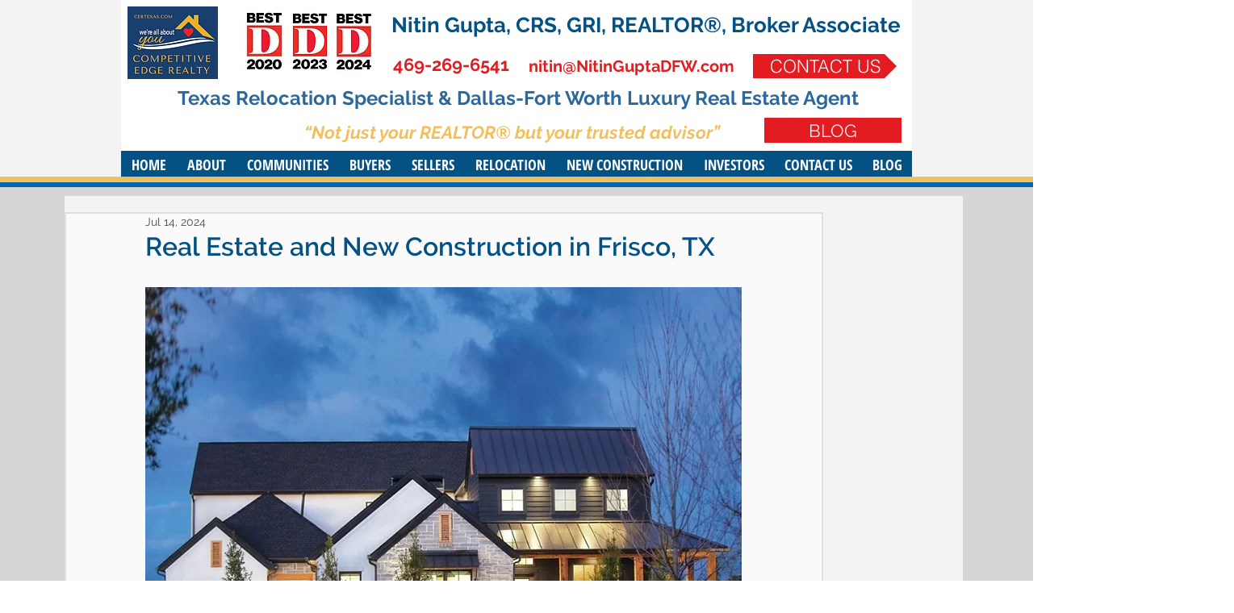

--- FILE ---
content_type: application/javascript
request_url: https://static.realtyfeed.com/next/index.js?i=2
body_size: 246
content:
(()=>{"use strict";var e={};e.p="/next/",async function(){let t=0;const n="https://static.realtyfeed.com",l=e.p,i=`${n}${l}`;let s=await fetch(`${i}manifest.json`).then((e=>e.json())).then((e=>e));Object.entries(s).forEach((([e,t])=>{if(t&&("Listings"===e||"PropertyDetails"===e||"FeaturedListings"===e||"widgetStyles"===e)){if(!document.head.querySelector(`link[href*="${t}"]`)){const e=document.createElement("link");e.rel="preload",e.href=`${n}/${t}`,document.head.appendChild(e)}}}));const c=setInterval((()=>{let e=document.querySelectorAll("#rfWidgets");if(t++,(e&&e.length>0||t>=50)&&(clearInterval(c),e&&e.length>0))for(let t=0;t<e.length;t++){const l=e[t],i=l.getAttribute("widget"),c=s[i];if(!c)continue;const d=l.getAttribute("config");l.id=null;const o=document.createElement("div");o.id=i,d&&o.setAttribute("config",d),o.style.display="flex",o.style.height="100%",o.style.width="100%",o.style.alignItems="flex-start",o.style.justifyContent="center";const r=o.attachShadow({mode:"open"}),a=document.createElement("script");a.src=`${n}/${c}`;const h=document.createElement("link");h.id="widgetStyles",h.rel="stylesheet",h.href=`${n}/${s.widgetStyles}`,r.appendChild(h.cloneNode(!0)),r.appendChild(a),l.appendChild(o)}}),50)}()})();